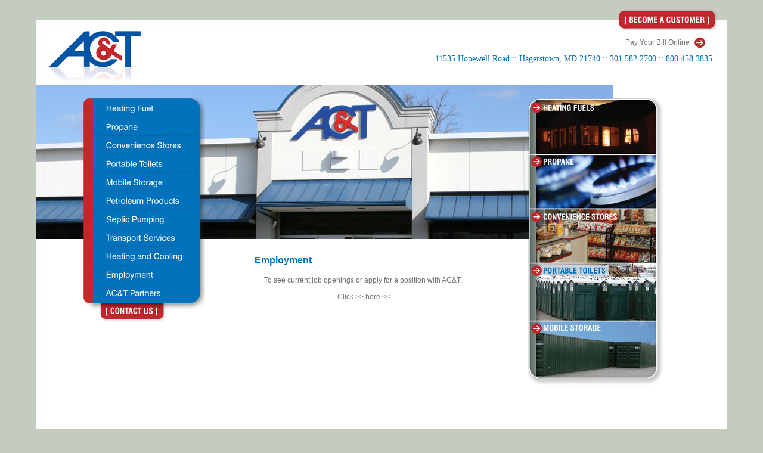

--- FILE ---
content_type: text/html; charset=utf-8
request_url: https://www.acandt.com/employment.aspx
body_size: 12056
content:


<!DOCTYPE html PUBLIC "-//W3C//DTD XHTML 1.0 Transitional//EN" "http://www.w3.org/TR/xhtml1/DTD/xhtml1-transitional.dtd">

<html xmlns="http://www.w3.org/1999/xhtml">
<head><meta http-equiv="Content-Type" content="text/html; charset=UTF-8" /><meta http-equiv="X-UA-Compatible" content="IE=EmulateIE8" /><link href="styles.css" rel="stylesheet" type="text/css" />
<!--[if IE 6]><link rel="stylesheet" type="text/css" href="stylesIE6.css" /><![endif]-->
<!--[if lte IE 6]><script type="text/javascript" src="supersleight-min.js"></script><![endif]-->
<script type="text/javascript" 
    src='https://www.google.com/recaptcha/api.js'></script>
<script type="text/JavaScript">
<!--
function MM_swapImgRestore() { //v3.0
  var i,x,a=document.MM_sr; for(i=0;a&&i<a.length&&(x=a[i])&&x.oSrc;i++) x.src=x.oSrc;
}

function MM_preloadImages() { //v3.0
  var d=document; if(d.images){ if(!d.MM_p) d.MM_p=new Array();
    var i,j=d.MM_p.length,a=MM_preloadImages.arguments; for(i=0; i<a.length; i++)
    if (a[i].indexOf("#")!=0){ d.MM_p[j]=new Image; d.MM_p[j++].src=a[i];}}
}

function MM_findObj(n, d) { //v4.01
  var p,i,x;  if(!d) d=document; if((p=n.indexOf("?"))>0&&parent.frames.length) {
    d=parent.frames[n.substring(p+1)].document; n=n.substring(0,p);}
  if(!(x=d[n])&&d.all) x=d.all[n]; for (i=0;!x&&i<d.forms.length;i++) x=d.forms[i][n];
  for(i=0;!x&&d.layers&&i<d.layers.length;i++) x=MM_findObj(n,d.layers[i].document);
  if(!x && d.getElementById) x=d.getElementById(n); return x;
}

function MM_swapImage() { //v3.0
  var i,j=0,x,a=MM_swapImage.arguments; document.MM_sr=new Array; for(i=0;i<(a.length-2);i+=3)
   if ((x=MM_findObj(a[i]))!=null){document.MM_sr[j++]=x; if(!x.oSrc) x.oSrc=x.src; x.src=a[i+2];}
}
//-->
</script>

<title>AC&T Employment Opportunities</title>

<meta name="description" content=" AC&T is a family-owned and operated company with many job opportunities, please apply on-line ." />

<meta name="keywords" content=" Employment, jobs, employment opportunities, apply, position, job positions, job openings "/>

<title>
	AC&T Employment
</title></head>
<body class="body" onload="MM_preloadImages('2009/images/nav_oil_over.png','2009/images/nav_propane_over.png','2009/images/nav_convenience_over.png','2009/images/nav_restrooms_over.png','2009/images/nav_storage_over.png','2009/images/nav_enviromental_over.png')">
    <form method="post" action="./employment.aspx" id="form1" class="body">
<div class="aspNetHidden">
<input type="hidden" name="__VIEWSTATE" id="__VIEWSTATE" value="/[base64]" />
</div>

<div class="aspNetHidden">

	<input type="hidden" name="__VIEWSTATEGENERATOR" id="__VIEWSTATEGENERATOR" value="9888E17A" />
</div>
<div align="center" class="centerstuff">
<div style="width: 968px; height: 0px; text-align: left;">
            <div id="leftside" class="leftsidediv">
                <a href="heatingfuels.aspx" onmouseout="MM_swapImgRestore()" onmouseover="MM_swapImage('Oil','','2009/images/nav_oil_over.png',1)"><img src="2009/images/nav_oil_out.png" alt="Oil" name="Oil" width="205" height="31" border="0" id="Oil" /></a><br />
                <a href="propane.aspx" onmouseout="MM_swapImgRestore()" onmouseover="MM_swapImage('Propane','','2009/images/nav_propane_over.png',1)"><img src="2009/images/nav_propane_out.png" alt="Propane" name="Propane" width="205" height="31" border="0" id="Propane" /></a><br />
                <a href="conveniencestores.aspx" onmouseout="MM_swapImgRestore()" onmouseover="MM_swapImage('Convenience','','2009/images/nav_convenience_over.png',1)"><img src="2009/images/nav_convenience_out.png" alt="Convenience Stores" name="Convenience" width="205" height="31" border="0" id="Convenience" /></a><br />
                <a href="portablerestrooms.aspx" onmouseout="MM_swapImgRestore()" onmouseover="MM_swapImage('Portable Toilets','','2009/images/nav_restrooms_over.png',1)"><img src="2009/images/nav_restrooms_out.png" alt="Portable Toilets" name="Portable Toilets" width="205" height="32" border="0" id="Portable Toilets" /></a><br />
                <a href="mobilestorage.aspx" onmouseout="MM_swapImgRestore()" onmouseover="MM_swapImage('Mobile Storage','','2009/images/nav_storage_over.png',1)"><img src="2009/images/nav_storage_out.png" alt="Mobile Storage" name="Mobile Storage" width="205" height="31" border="0" id="Mobile Storage" /></a><br />
                <a href="petroleumproducts.aspx" onmouseout="MM_swapImgRestore()" onmouseover="MM_swapImage('Petroleum Products','','2009/images/nav_petroleum_over.png',1)"><img src="2009/images/nav_petroleum_out.png" alt="Petroleum Products" name="Petroleum Products" width="205" height="31" border="0" id="Petroleum Products" /></a><br />
                <a href="SepticPumping.aspx" onmouseout="MM_swapImgRestore()" onmouseover="MM_swapImage('Liquid Waste Handling','','2009/images/nav_liquid_over.png',1)"><img src="2009/images/nav_liquid_out.png" alt="Liquid Waste Handling" name="Liquid Waste Handling" width="205" height="31" border="0" id="Liquid Waste Handling" /></a><br />
                
<a href="transportservices.aspx" onmouseout="MM_swapImgRestore()" onmouseover="MM_swapImage('Transport Services','','2009/images/nav_transport_over.png',1)"><img src="2009/images/nav_transport_out.png" alt="Transport Services" name="Transport Services" width="205" height="31" border="0" id="Tranport Services" /></a><br />
                
<a href="heatingandcooling.aspx" onmouseout="MM_swapImgRestore()" onmouseover="MM_swapImage('heating and cooling','','2009/images/nav_heatingcooling_over.png',1)"><img src="2009/images/nav_heatingcooling_out.png" alt="Heating and Cooling" name="Heating and Cooling" width="205" height="31" border="0" id="Img1" /></a><br />

        <a href="employment.aspx" onmouseout="MM_swapImgRestore()" onmouseover="MM_swapImage('Employment','','2009/images/nav_employment_over.png',1)"><img src="2009/images/nav_employment_out.png" alt="Employment" name="Employment" width="205" height="31" border="0" id="Img2" /></a><br />  
        <a href="ACandTPartners.aspx" onmouseout="MM_swapImgRestore()" onmouseover="MM_swapImage('Partners','','2009/images/nav_partners_over.png',1)"><img src="2009/images/nav_partners_out.png" alt="Partners" name="Partners" width="205" height="32" border="0" id="Img3" /></a><br />    
<a href="contactus.aspx"><img src="2009/images/nav_contact_out.png" alt="Contact Us" style="border:0;" /></a><br />

<div style="height:123px;"></div>
    </div>
			<div id="rightside" class="rightsidediv">
			<a href="HeatingFuels.aspx"><img src="2009/images/links_heating_out.png" alt="Heating Fuels" style="border:none; margin:0; padding:0;" /></a><br />
			<a href="Propane.aspx"><img src="2009/images/links_propane_out.png" alt="Propane" style="border:none; margin:0; padding:0;" /></a><br />
			<a href="conveniencestores.aspx"><img src="2009/images/links_convenience_out.png" alt="Convenience Stores" style="border:none; margin:0; padding:0;" /></a><br />
			<a href="PortableRestrooms.aspx"><img src="2009/images/links_restrooms_out.png" alt="Portable Toilets" style="border:none; margin:0; padding:0;" /></a><br />
			<a href="mobilestorage.aspx"><img src="2009/images/links_storage_out.png" alt="Mobile Storage" style="border:none; margin:0; padding:0;"/></a>
			</div>
  </div>

    <table width="968" border="0" cellspacing="0" cellpadding="0">
    <tr>
      <td colspan="2"><div align="right"><a href="contactus.aspx?BecomeACustomer"><img src="2009/images/header_become_1.gif" alt="Become a Customer" width="182" height="18" style="border:0;" /></a></div></td>
    </tr>
    <tr>
      <td width="188" align="left" bgcolor="#FFFFFF"><a href="default.aspx"><img src="2009/images/header_logo.gif" alt="Home" width="188" height="109" border="0" /></a></td>
      <td align="right" valign="top" bgcolor="#FFFFFF"><table width="500" border="0" cellspacing="0" cellpadding="0">
        <tr>
          <td align="right" valign="top"><a href="contactus.aspx?BecomeACustomer"><img src="2009/images/header_become_2.gif" alt="Become a Customer" width="182" height="18" style="border:0;" /></a></td>
        </tr>
        <tr>
          <td valign="middle" class="headerLogin">
            
            <table id="tbAnonymous" width="100%" border="0" cellspacing="0" cellpadding="0">
	<tr>
		<td class="headerLogin">Pay Your Bill Online </td>
		<td align="left" width="47px" style="padding-top:1px; padding-bottom:3">
            <a href="login.aspx"><img alt="Log in" height="19" src="2009/images/header_arrow.gif" width="18" style="border:none;"/>
            </a></td>
	</tr>
</table>
  
        </td>
        </tr>
        <tr>
          <td class="headerAddress">11535 Hopewell Road :: Hagerstown, MD 21740 :: 301.582.2700 ::
            800.458.3835</td>
        </tr>
      </table></td>
    </tr>
    <tr>
      <td colspan="2" bgcolor="#FFFFFF"><img src="2009/images/main_store.jpg" Style="Width:968px; Height:259px;" alt="Main Image"/></td>
    </tr>
    <tr>
      <td height="175" colspan="2" bgcolor="#FFFFFF" class="bodyText">
          
<p class="bodyHead" style="text-align: left;">                                      Employment</p><p class="MsoNormal" style="text-align: center;">To see current job openings or apply for a position with AC&amp;T, </p><p class="MsoNormal" style="text-align: center;">Click &gt;&gt; <a href="https://www.paycomonline.net/v4/ats/web.php/jobs?clientkey=5D42E8E5F14B6085814B09D86B070DF1" target="_blank">here</a> &lt;&lt;</p><div style="overflow: auto; height: 800px; width: 650px; padding-left: 20px;"></div><p> </p>

      </td>
    </tr>
    <tr>
      <td colspan="2" bgcolor="#FFFFFF" class="stripe">&nbsp;</td>
    </tr>
    <tr>
      <td height="63" colspan="2" style="background-image:Url(2009/images/blue_bottom.jpg);" bgcolor="#777672" class="bottom_blue"><table width="100%" border="0" cellspacing="0" cellpadding="0">
  <tr>
    <td class="bottom_blueText">Family-owned and operated for over 50 years!</td>
  </tr>
</table>
</td>
    </tr>
    <tr>
      <td colspan="2" align="left" bgcolor="#008fD5"><img src="2009/images/bottom_corner.gif" width="17" height="16" alt="bottom corner" /></td>
    </tr>
    <tr>
      <td colspan="2" align="left" bgcolor="#C4CCC1" class="copyright">
        Copyright &copy; 2009 A.C.&amp;T.
        All Rights Reserved. | 
        <a href="http://www.acandt.com/Documents/Privacy Policy-ACT-20180131-v1.pdf" target="_blank">Privacy Policy</a> | 
        Site design by <a href="http://www.icongraphics.com/" target="_blank">Icon Graphics</a></td>
    </tr>
  </table>
</div>
    </form>
<script type="text/javascript">
var gaJsHost = (("https:" == document.location.protocol) ? "https://ssl." : "http://www.");
document.write(unescape("%3Cscript src='" + gaJsHost + "google-analytics.com/ga.js' type='text/javascript'%3E%3C/script%3E"));
</script>
<script type="text/javascript">
try {
var pageTracker = _gat._getTracker("UA-2431724-14");
pageTracker._trackPageview();
} catch(err) {}</script>
    
</body>
</html>


--- FILE ---
content_type: text/css
request_url: https://www.acandt.com/styles.css
body_size: 1073
content:
.stripe {
	background-image: url(2009/images/bottom_stripe.gif);
	background-repeat: repeat-x;
	height: 16px;
}
.bottom_blue {
	background-color: #777672;
	text-align: left;
	font-weight: normal;
	background-repeat: no-repeat;
	background-position: right;
}
.bottom_blueText {
	padding-top: 36px;
	padding-left: 25px;
	font-family: Arial, Helvetica, sans-serif;
	font-size: 12px;
	font-style: italic;
	color: #C1C9BF;
	 text-align:left;
}

.headerLogin {
	font-family: Arial, Helvetica, sans-serif;
	color: #707068;
	font-size: 12px;
	line-height: 1.4em;
	padding-right: 8px;
	text-align: right;
	vertical-align: top;
	padding-top: 6px;
	padding-bottom: 6px;
}
.headerAddress {
	font-family: "Arial Narrow";
	font-size: 14px;
	color: #0072BC;
	font-weight: normal;
	padding-right: 25px;
	text-align: right;
}
.customerloggedin {
	font-family: "Arial Narrow";
	font-size: 14px;
	color: #0072BC;
	font-weight: normal;
	padding-left: 210px;
	text-align: left;
}
.jobapp {
	font-family: "Arial, Helvetica, sans-serif";
	font-size: 14px;
	color: #707068;
	font-weight: normal;
	margin-left:25px;
}
.jobstart {
	font-family: "Arial, Helvetica, sans-serif";
	font-size: 14px;
	color: #707068;
	font-weight: normal;
    text-align:left;
}
.copyright {
	font-family: Arial, Helvetica, sans-serif;
	font-size: 10px;
	color: #707068;
	background-color: #C4CCC1;
	padding-top: 5px;
}
a.copyright:link {
	color: #707068;
}
a.copyright:hover {
	color: #008fD5;
}
.body {
	background-color: #C4CCC1;
	margin-left: 0px;
	margin-top: 15px;
	margin-right: 0px;
	margin-bottom: 15px;
	font-size: 14px;
}
.bodyText {
	font-family: Arial, Helvetica, sans-serif;
	font-size: 12px;
	line-height: 1.4em;
	color: #707068;
	text-align: left;
	vertical-align: top;
	padding-top: 10px;
	padding-right: 275px;
	padding-bottom: 25px;
	padding-left: 215px;
}
.bodyLogin 
{
	font-family: Arial, Helvetica, sans-serif;
	font-size: 12px;
	line-height: 1.4em;
	color: #707068;
	text-align: left;
	vertical-align: top;
	padding-top: 10px;
	padding-right: 75px;
	padding-bottom: 25px;
	padding-left: 215px;
}
.bodyCustomers {
	font-family: Arial, Helvetica, sans-serif;
	font-size: 12px;
	line-height: 1.4em;
	color: #707068;
	text-align: left;
	vertical-align: top;
	padding-top: 10px;
	padding-right: 25px;
	padding-bottom: 25px;
	padding-left: 215px;
}
.bodyHead {
	font-family: Arial, Helvetica, sans-serif;
	font-size: 16px;
	line-height: 1.2em;
	font-weight: bold;
	color: #0071BC;
}
.watermarked
{
    color:Silver;
    background-color: ButtonFace  ;
}
a:link {
	color: #707068;
	text-decoration: underline;
}
a:visited {
	text-decoration: underline;
	color: #707068;
}
a:hover {
	text-decoration: none;
	color: #008FD5;
}
a:active {
	text-decoration: underline;
	color: #707068;
}
tr.d0 td
{
    background-color:#ffffff; color: Black;
    padding: 5px 15px 5px 15px;

}
tr.d1 td
{
    background-color:#E5EDE2; color: Black;
    padding: 5px 15px 5px 15px;
}
.pageView
        {
            border: 1px solid #898c95;
            border-top: none;
            margin-top: -1px;
            height: 381px;
            font-family: "Arial, Helvetica, sans-serif";
	        font-size: 14px;
	        color: #707068;
	        font-weight: normal;
        }
.pageView img
        {
            margin: 0;
        }
.leftsidediv
        {
        position: relative;
        top: 150px;
        left: -17px;
        width: 205px;
        background: none;
        text-align: left;
        }
.rightsidediv
        {
         position: relative;
         top: -350px;
         left: 730px;
         width: 205px;
         background: none;
         text-align: left;
        }

#login-box { position: absolute; top: 50%; left:50%; width:326px; margin:auto; /*height:414px;*/ background:#fff;  margin-top: -215px; margin-left:-190px; padding:8px; }
.box-ineer {width:306px; /*height:472px;*/ background:url(images/content-section-bg.jpg) left top repeat; padding:0 10px 0 10px;} 
.box-ineer h1 {font-size:95%; color:#ee8425; text-align:center; padding:15px 0 10px 0; border-bottom:solid 1px #56647d; width:320px; margin:0 auto 0 auto; }
.box-ineer h2 {font-size:95%; color:#fff; text-align:center; padding:10px 0 0 0; margin:0px;}
.frm_row label {width:350px; float:left; font-size:88%; color:#fff; padding-bottom:10px;}
.text3 {color: #CC0000;}
.frm_row {margin:5px 0 15px 0;}
.frm_row input {width:345px; height:30px; border:none;}
.n_text {font-size:71%; padding:8px 8px 8px 0px; color:#fff;}
.login-b span.button-l input {background:#e28029; border:none; color:#FFF; border:solid 1px #ba600f; padding:5px; cursor:pointer; float:left;}
.login-b span.forget-p {float:right;margin:5px 0 0 0px; }
.login-b span.forget-p a {font-size:78%; color:#FFF; font-weight:bold; }
.login-b span.forget-p a:hover {text-decoration:underline;}




.cls{
	clear:both;
}
         